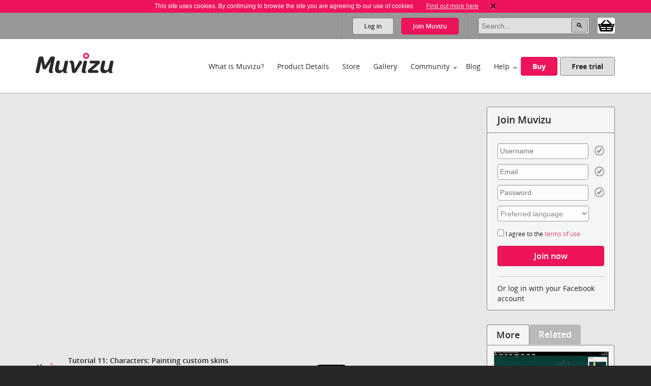

--- FILE ---
content_type: text/html; charset=utf-8
request_url: https://www.muvizu.com/Video/17223/Tutorial-11-Characters-Painting-custom-skins
body_size: 44907
content:

<!DOCTYPE html>
<!--[if lt IE 7]>      <html class="no-js lt-ie9 lt-ie8 lt-ie7"> <![endif]-->
<!--[if IE 7]>         <html class="no-js lt-ie9 lt-ie8"> <![endif]-->
<!--[if IE 8]>         <html class="no-js lt-ie9"> <![endif]-->
<!--[if gt IE 8]><!-->
<html class="no-js">
<!--<![endif]-->
<head id="htmlHead"><meta charset="utf-8" /><meta http-equiv="X-UA-Compatible" content="IE=edge,chrome=1" /><title>
	Muvizu | Tutorial 11: Characters: Painting custom skins
</title><meta name="copyright" content="Copyright (c) MeshMellow" /><meta id="metaKeywords" name="keywords" content="Muvizu animation software" /><meta id="metaDesc" name="description" content="A Muvizu video by Muvizu_Admin called Tutorial 11: Characters: Painting custom skins" /><meta id="robots" name="robots" content="all,follow,index" /><meta name="revisit-after" content="1 days" /><meta name="viewport" content="width=device-width, initial-scale=1.0" /><meta name="twitter:widgets:csp" content="on" /><meta property="og:title" content="Muvizu video: Tutorial 11: Characters: Painting custom skins" /><meta property="og:url" content="https://www.muvizu.com/Video/17223/Tutorial-11-Characters-Painting-custom-skins" /><meta property="og:image" content="http://i1.ytimg.com/vi/GpHEhs1-l1w/default.jpg" /><meta property="og:description" content="How to paint and upload your own custom skin/texture to a Muvizu charact..." /><meta property="og:site_name" content="Muvizu" /><meta property="og:type" content="article" /><link rel="icon" type="image/x-icon" href="/Images/icons/favicon.ico" /><link rel="shortcut icon" type="image/x-icon" href="/Images/icons/favicon.ico" /><link rel="stylesheet" type="text/css" href="/css/normalize.css" /><link rel="stylesheet" type="text/css" href="/css/1140.css" /><link rel="stylesheet" type="text/css" href="/css/main.css" /><link rel="stylesheet" type="text/css" href="/css/_temp.css" /><link rel="stylesheet" type="text/css" href="/css/colorbox.css" /><link rel="prefetch" href="/fonts/OpenSans-Regular-webfont.eot" /><link rel="prefetch" href="/fonts/OpenSans-Regular-webfont.eot" /><link rel="prefetch" href="/fonts/OpenSans-Regular-webfont.woff" /><link rel="prefetch" href="/fonts/OpenSans-Regular-webfont.ttf" /><link rel="prefetch" href="/fonts/OpenSans-Regular-webfont.svg#OpenSansRegular" /><link rel="prefetch" href="/fonts/OpenSans-Semibold-webfont.eot" /><link rel="prefetch" href="/fonts/OpenSans-Semibold-webfont.woff" /><link rel="prefetch" href="/fonts/OpenSans-Semibold-webfont.ttf" /><link rel="prefetch" href="/fonts/OpenSans-Semibold-webfont.svg#Semibold" /><link rel="alternate" type="application/rss+xml" href="/Blog/RSS.ashx" /><link rel="alternate" type="application/rss+xml" href="/Chat/RSS.ashx" /><link rel="alternate" type="application/rss+xml" href="/Gallery/RSS.ashx" /><link rel="publisher" type="text/css" href="https://plus.google.com/107858913618604978503/" />
    <!--
		Modern.IE test script
		<script src="http://ie.microsoft.com/testdrive/HTML5/CompatInspector/inspector.js"></script>-->

    <!--[if lte IE 9]><link rel="stylesheet" type="text/css" href="/css/ie.css" media="screen" /><![endif]-->

    <script src="/js/vendor/modernizr-2.6.2-respond-1.1.0.min.js" type="text/javascript"></script><script src="//ajax.googleapis.com/ajax/libs/jquery/1.10.2/jquery.min.js" type="text/javascript"></script>
    <script>window.jQuery || document.write('<script src="../js/vendor/jquery-1.10.2.min.js"><\/script>')</script>
    
    
    
    
</head>
<body id="body">
    
    <script>!function (f, b, e, v, n, t, s) { if (f.fbq) return; n = f.fbq = function () { n.callMethod ? n.callMethod.apply(n, arguments) : n.queue.push(arguments) }; if (!f._fbq) f._fbq = n; n.push = n; n.loaded = !0; n.version = '2.0'; n.queue = []; t = b.createElement(e); t.async = !0; t.src = v; s = b.getElementsByTagName(e)[0]; s.parentNode.insertBefore(t, s) }(window, document, 'script', 'https://connect.facebook.net/en_US/fbevents.js');
        fbq('init', '409493379412857'); fbq('track', 'PageView');</script>
    <noscript>
        <img height="1" width="1" style="display: none"
            src="https://www.facebook.com/tr?id=409493379412857&ev=PageView&noscript=1" />
    </noscript>
    
    <script>
        window.fbAsyncInit = function () {
            FB.init(
				{
				    appId: '890804167647200',
				    cookie: true,
				    xfbml: true,
				    version: 'v2.3'
				});
        };

        (function (d, s, id) {
            var js, fjs = d.getElementsByTagName(s)[0];
            if (d.getElementById(id)) { return; }
            js = d.createElement(s); js.id = id;
            js.src = "//connect.facebook.net/en_US/sdk.js";
            fjs.parentNode.insertBefore(js, fjs);
        }(document, 'script', 'facebook-jssdk'));
    </script>

    

    
    <div class="bodyWrapper">
        <a name="pagetop"></a>
        <form method="post" action="/Video/17223/Tutorial-11-Characters-Painting-custom-skins" id="formMain">
<div class="aspNetHidden">
<input type="hidden" name="ajaxToolkitScriptManagerMain_HiddenField" id="ajaxToolkitScriptManagerMain_HiddenField" value="" />
<input type="hidden" name="__EVENTTARGET" id="__EVENTTARGET" value="" />
<input type="hidden" name="__EVENTARGUMENT" id="__EVENTARGUMENT" value="" />
<input type="hidden" name="__VIEWSTATE" id="__VIEWSTATE" value="/[base64]/[base64]" />
</div>

<script type="text/javascript">
//<![CDATA[
var theForm = document.forms['formMain'];
if (!theForm) {
    theForm = document.formMain;
}
function __doPostBack(eventTarget, eventArgument) {
    if (!theForm.onsubmit || (theForm.onsubmit() != false)) {
        theForm.__EVENTTARGET.value = eventTarget;
        theForm.__EVENTARGUMENT.value = eventArgument;
        theForm.submit();
    }
}
//]]>
</script>


<script src="/WebResource.axd?d=non5R8suZzbtvkJ4gSXpR5ce1I2Pwe1m8i3LGZWffBhD07-bqVfq92iV4_6cdfNdT-5FEahmfarMnbpW-2wsvLOfrY41&amp;t=638942498805310136" type="text/javascript"></script>


<script src="/ScriptResource.axd?d=SJ8mmELBNBJQKZ8IDMyKIhTfGaIhQhSKBqKYUmqjW7l7Jd1gIzsmmlar4H5UiCb2l3agPFfvg0PDdYC9_x1nWnGJOUIV_7rYCdXQC2ufYNJU1C8xK1OUp2jpMm3qx31L0JeH1Q2&amp;t=ffffffffec54f2d7" type="text/javascript"></script>
<script src="/ScriptResource.axd?d=aT8mXjuWkoeOJgNsfNrB2dBoe4TzbfEdTyPa-nLeCSruJpkOGVFvR-XqGR2wGbuWmXo-l-90ydOFT97Lyfz9gCg1GLqlzj7zvrLNoYePZ7z6C0kztlESWIXOyOBE1eOW5vavWw2&amp;t=ffffffffec54f2d7" type="text/javascript"></script>
<div class="aspNetHidden">

	<input type="hidden" name="__VIEWSTATEGENERATOR" id="__VIEWSTATEGENERATOR" value="00771ECE" />
</div>
            <script type="text/javascript">
//<![CDATA[
Sys.WebForms.PageRequestManager._initialize('ctl00$ajaxToolkitScriptManagerMain', 'formMain', [], ['ctl00$ajaxToolkitScriptManagerMain','ajaxToolkitScriptManagerMain'], [], 90, 'ctl00');
//]]>
</script>
<input type="hidden" name="ctl00$ajaxToolkitScriptManagerMain" id="ajaxToolkitScriptManagerMain" />
<script type="text/javascript">
//<![CDATA[
Sys.Application.setServerId("ajaxToolkitScriptManagerMain", "ctl00$ajaxToolkitScriptManagerMain");
Sys.Application._enableHistoryInScriptManager();
//]]>
</script>

            
            <!--[if lt IE 7]>
				<p class="chromeframe">You are using an <strong>outdated</strong> browser. Please <a href="http://browsehappy.com/">upgrade your browser</a> or <a href="http://www.google.com/chromeframe/?redirect=true">activate Google Chrome Frame</a> to improve your experience.</p>
			<![endif]-->

            
            
<div id="cookie" class="container bg-pink cookie-disclaimer">
	<p class="row">
		This site uses cookies. By continuing to browse the site you are agreeing to our use of cookies. 
		<a href="/Info/Privacy">Find out more here</a>
		<a title="Close" onClick="javascript:DigiUtils.MuvizuCookieAccept();" href="javascript:void(0);"><img width="12" height="13" alt="Close" src="/img/icons/cookie-close.gif" /></a>
	</p>
</div>


            
            

<div class="container site-tools-container bg-mid">
    <div class="row">
		<div class="threecol">
			<ul class="social-links">
				<li class="facebook"><a href="https://www.facebook.com/Muvizu3D" title="Muvizu on Facebook" target="_blank">Muvizu on Facebook</a></li>
				<li class="twitter"><a href="http://twitter.com/Muvizu3D" title="Muvizu on Twitter" target="_blank">Muvizu on Twitter</a></li>
				<li class="youtube last"><a href="http://www.youtube.com/user/MuvizuYT" title="Muvizu on YouTube" target="_blank">Muvizu on YouTube</a></li>
			</ul>
            
            <div id="google_translate_element"></div><script type="text/javascript">
function googleTranslateElementInit() { new google.translate.TranslateElement({pageLanguage: 'en', layout: google.translate.TranslateElement.InlineLayout.SIMPLE, gaTrack: true, gaId: 'UA-10408354-1'}, 'google_translate_element');}
</script><script type="text/javascript" src="//translate.google.com/translate_a/element.js?cb=googleTranslateElementInit"></script>
            
		</div>
				
		<div class="ninecol last">
            

			<fieldset class="site-search">
                

				
                
				
				<legend>Site Search</legend>
				<input name="ctl00$navHeader$txtSearch" type="search" id="navHeader_txtSearch" Text="Search" maxlength="150" placeholder="Search..." onkeypress="javascript:return DigiUtils.ClickOnEnter(event, $(&#39;#navHeader_btnSearch&#39;));" />
				<input type="submit" name="ctl00$navHeader$btnSearch" value=" " id="navHeader_btnSearch" title="Search now" class="button search-button" />

				<div id="shop-cart-container" class="" >
					<a id="shop-cart" href="/basket/" class="" title="View shopping basket"><img src="/images/icons/basket.png" /> <span></span></a>
				</div>
			</fieldset>
					
			
			<ul id="navHeader_panelLoggedOut" class="site-tools">
				<li class="firstchild"><a href="#" class="button grey-button top-button" data-toggle-button dataval-id="login">Log in</a></li>
				<li class="lastchild"><a href="#" class="button pink-button top-button" data-toggle-button dataval-id="join">Join <span>Muvizu</span></a></li>
			</ul>
	
		</div>

		
<fieldset class="form top-form inline-form fr slidedown-content-login nav-form rounded-corners">
						
	<legend class="hide">Login to Muvizu</legend>
					
	<div class="form-row">
		<label class="hide"></label>
		<input name="ctl00$navHeader$login$textUsername" type="text" id="navHeader_login_textUsername" placeholder="username..." onkeypress="javascript:return DigiUtils.TabToOnEnter(event, $(&#39;#navHeader_login_textPassword&#39;));" />
	</div>
					
	<div class="form-row">
		<label class="hide"></label>
		<input name="ctl00$navHeader$login$textPassword" type="password" id="navHeader_login_textPassword" placeholder="password..." onkeypress="javascript:return DigiUtils.ClickOnEnter(event, $(&#39;#navHeader_login_btnLogin&#39;));" />
	</div>
					
	<div class="form-row submit-row">
		<input type="submit" name="ctl00$navHeader$login$btnLogin" value="Log in" id="navHeader_login_btnLogin" class="button pink-button sml-button" title="Log in now" />
	</div>

	
<div class="fb-login">
	<p>Or log in with your Facebook account <span class="fb-wrapper"><fb:login-button scope="public_profile,email" onlogin="checkLoginState();" data-size="large"></fb:login-button></span></p>
	<p class="fb-progress display-none"><img src="/Images/Icons/Progress.gif" alt="" border="0" /> <span>Logging in to Facebook...</span></p>
	<p class="fb-fail display-none">Sorry, the Facebook login wasn't successful.</p>
</div>


	<div class="form-remeber form-row checkbox-row">
		<label class="rdo" for='navHeader_login_checkKeepLoggedIn'><span title="Not recommended for shared or public computers."><input id="navHeader_login_checkKeepLoggedIn" type="checkbox" name="ctl00$navHeader$login$checkKeepLoggedIn" /></span> Keep me logged in</label>
	</div>

	<div class="form-forgotten form-row">
		<p><a href="/Login/?display=password">Forgotten Username or Password?</a></p>
	</div>

</fieldset>

<fieldset class="form top-form inline-form fr slidedown-content-join nav-form rounded-corners">
						
	<legend class="hide">Join Muvizu</legend>

	<label id="navHeader_reg_errors" class="validation-summary"></label>
	<label id="hdrTxtUsername" class="validation-summary"></label>
	<label id="hdrTxtEmail" class="validation-summary"></label>
	<label id="hdrTxtPass" class="validation-summary"></label>
	<label id="hdrTxtCheck" class="validation-summary"></label>
							
	<div class="form-row form-input" id="hdrHolderUsername">
		<label class="hide"></label>
		<input name="ctl00$navHeader$reg$txtUsername" type="text" id="navHeader_reg_txtUsername" Placeholder="Username" maxlength="20" onkeypress="javascript:return DigiUtils.TabToOnEnter(event, $(&#39;#navHeader_reg_txtEmail&#39;));" />
	</div>
							
	<div class="form-row form-input" id="hdrHolderEmail">
		<label class="hide"></label>
		<input name="ctl00$navHeader$reg$txtEmail" type="text" id="navHeader_reg_txtEmail" Placeholder="Email" maxlength="320" onkeypress="javascript:return DigiUtils.TabToOnEnter(event, $(&#39;#navHeader_reg_txtPassword&#39;));" />
	</div>
							
	<div class="form-row form-input" id="hdrHolderPass">
		<label class="hide"></label>
		<input name="ctl00$navHeader$reg$txtPassword" type="password" id="navHeader_reg_txtPassword" Placeholder="Password" maxlength="20" onkeypress="javascript:return DigiUtils.ClickOnEnter(event, $(&#39;#navHeader_reg_btnJoin&#39;));" />
	</div>

	<div class="form-row form-row-lang" id="">
		<label class="hide">Preferred language:</label>
		<select name="ctl00$navHeader$reg$dropLanguage" id="navHeader_reg_dropLanguage" class="join-select">
	<option value="-1">Preferred language</option>
	<option value="0">English</option>
	<option value="5">Fran&#231;ais</option>
	<option value="3">Italiana</option>
	<option value="4">Deutsche</option>
	<option value="1">Espa&#241;ol</option>
	<option value="2">Portugu&#234;s</option>

</select>
	</div>

	
	<div class="form-row" id="hdrHolderCheck">
		<label>
			<input id="navHeader_reg_chkTerms" type="checkbox" name="ctl00$navHeader$reg$chkTerms" />&nbsp;I agree to the <a href="../Info/Terms_Of_Use" title="Terms of use" target="_blank">terms of use</a>
		</label>
	</div>
							
	<div class="form-row submit-row">
		<input type="submit" name="ctl00$navHeader$reg$btnJoin" value="Join now" onclick="return MuvizuRegHdr.ValidateAll();" id="navHeader_reg_btnJoin" class="button pink-button" />
	</div>

	
<div class="fb-login">
	<p>Or log in with your Facebook account <span class="fb-wrapper"><fb:login-button scope="public_profile,email" onlogin="checkLoginState();" data-size="large"></fb:login-button></span></p>
	<p class="fb-progress display-none"><img src="/Images/Icons/Progress.gif" alt="" border="0" /> <span>Logging in to Facebook...</span></p>
	<p class="fb-fail display-none">Sorry, the Facebook login wasn't successful.</p>
</div>

	
	
</fieldset>

<script type="text/javascript">
	$(document).ready( function()
	{
		MuvizuRegHdr.Initialise(	$('#navHeader_reg_txtUsername'), $('#navHeader_reg_txtEmail'), $('#navHeader_reg_txtPassword'), $('#navHeader_reg_chkTerms'), 
									$('#hdrTxtUsername'), $('#hdrTxtEmail'), $('#hdrTxtPass'), $('#hdrTxtCheck'),
									$('#hdrHolderUsername'), $('#hdrHolderEmail'), $('#hdrHolderPass'), $('#hdrHolderCheck')  );
	});
</script>

				
    </div>
</div>

            

<div class="container header-container clearfix">
    <header class="row clearfix">

        <div class="twocol logo">
            <h1><a href="/" title="Muvizu home page"><img src="/img/muvizu-logo.png" alt="Muvizu - 3D Animation software" /></a></h1>
			
        </div>

        <nav class="tencol last" role="navigation">

            <a class="button pink-button mobile-nav-toggle" data-toggle="collapse">
                <span class="icon-bar"></span>
                <span class="icon-bar"></span>
                <span class="icon-bar"></span>
            </a>

            <div class="nav-wrapper">
                <ul class="navigation">
                    <li><a href="/What-is-Muvizu" >What is Muvizu?</a></li>
                    <li><a href="/Get-Muvizu" >Product Details</a></li>
					<li class="hilite"><a href="/Store" >Store</a></li>
					<li><a href="/Gallery" >Gallery</a></li>
                    <li class="has-subnav"><a href="/Community" >Community</a>
                        <ul>
                            <li><a href="/Forum">Forum</a></li>
                            <li><a href="/Chat">Muvizu chat</a></li>
                            <li id="siteNav_wikiInCom"><a href="/Wiki" target="_blank" onmouseup="javascript:MuvizuRegHdr.WikiLogin();return true;">Wiki</a></li>
                            <li><a href="/Moguls">Muvizu moguls</a></li>
                            <li><a href="/All-Muvizuers">All Muvizuers</a></li>
                        </ul>
                    </li>
					<li><a href="/Blog" >Blog</a></li>
                    <li class="last-nav-item has-subnav"><a href="/Help" >Help</a>
                        <ul>
                            <li><a href="/Tutorials" >How-to tutorials</a></li>
                            <li><a href="/System-requirements" >System requirements</a></li>
                            <li><a href="/FAQ" >FAQs</a></li>
                            <li><a href="/Video/13183/Muvizu-on-a-Mac" >Muvizu on a Mac</a></li>
                            <li><a href="/How-to-upgrade" >Upgrade to Play+</a></li>
                            <li id="siteNav_wikiInHelp"><a href="/Wiki" target="_blank" onmouseup="javascript:MuvizuRegHdr.WikiLogin();return true;">Wiki</a></li>
                            <li><a href="/Support" >Support</a></li>
                            <li><a href="/download/muvizu-instructions-v2.pdf">Instruction manual</a></li>
                        </ul>
                    </li>
                    <li>&nbsp;</li>
                    <li id="siteNav_liBuyMuvizu" class="no-bottom-border"><a href="/licence" class="button pink-button">Buy</a></li>
                    <li class="no-bottom-border"><a href="http://www.muvizu.com/soft/" rel="nofollow" target="_blank" class="button grey-button nomargright">Free trial</a></li>
                </ul>
            </div>

        </nav>

    </header>
</div>

            

    <div class="container bg-extra-lite page-intro-tight">
        <section class="row">

            
            <div class="ninecol item-full-details">

                <input type="hidden" name="ctl00$lhsHolder$mediaViewer$hidMediaTypeId" id="lhsHolder_mediaViewer_hidMediaTypeId" />

<div id="packageViewer">


<figure class="clearfix">
    <div id="lhsHolder_mediaViewer_iframeWrpr" class="iframe-wrapper">
        
	
    <div id="player"></div>

	<script>	
		var tag = document.createElement('script');

		tag.src = "//www.youtube.com/iframe_api";
		var firstScriptTag = document.getElementsByTagName('script')[0];
		firstScriptTag.parentNode.insertBefore(tag, firstScriptTag);
		var player;
		function onYouTubeIframeAPIReady() 
		{
			player = new YT.Player('player', 
						{
							wmode: 'transparent',
							videoId: 'GpHEhs1-l1w'
							,playerVars: { 'wmode': 'transparent'  }
							,events: {
										'onReady': onPlayerReady 
									}
						});
		}
		function onPlayerReady(event)
		{
			// event.target.playVideo();
		}
		function StopVideo() 
		{
			player.stopVideo();
		}

		function PlayVideo(videoID)
		{
			player.loadVideoById(videoID)
		}

		function CueVideo(videoID)
		{
			player.cueVideoById(videoID);
		}
	</script>
        
    </div>
    
    <figcaption class="full-details-caption">
        <a href="/Profile/Muvizu_Admin">
            <img alt="Muvizu_Admin" src="/Assets/Committed/Grouping-1/1459/Photo/PhotoTemporaryUpload/234478868dd4daf939cb688c24c2f90a_52x52.jpg" /></a>
        <h3>
            Tutorial 11: Characters: Painting custom skins</h3>
        by <a href="/Profile/Muvizu_Admin">Muvizu_Admin</a>
    </figcaption>
</figure>


<div class="item-tool-box">

    <div class="clearfix">

        
        

        
        

        
        

    </div>

    
    
<div class="shareIcons">

	<div id="fb-like-inShare">
	    
<script type="text/javascript">
	
	
	var cache = jQuery.ajaxSettings.cache;
	jQuery.ajaxSettings.cache = true;
	
	jQuery.getScript('http://connect.facebook.net/en_US/all.js', function() 
	{
		// FB.init({status: false, cookie: true, xfbml: true});
		FB.Event.subscribe('edge.create', function(targetUrl) { _gaq.push(['_trackSocial', 'facebook', 'like',  targetUrl]); });
		FB.Event.subscribe('edge.remove', function(targetUrl) { _gaq.push(['_trackSocial', 'facebook', 'unlike',targetUrl]); });
		FB.Event.subscribe('message.send',function(targetUrl) { _gaq.push(['_trackSocial', 'facebook', 'send',  targetUrl]); });
	});
	
	jQuery.ajaxSettings.cache = cache;
</script>
<div id="fb-root"></div>

<script language="javascript" type="text/javascript">
	//<![CDATA[
		document.write('<fb:like href="https://www.muvizu.com/Gallery/View.aspx?typeID=2&mediaID=17223" layout="button_count" send="true" show_faces="false" font="verdana" colorscheme="dark"><\/fb:like>');
	//]]>
</script>
 
    </div>
	<a href="https://twitter.com/share?size=1" class="twitter-share-button" data-lang="en">&nbsp;</a>
	
</div>

</div>










	
	


<h4 class="slidedown-control" title="View full description">Description<span>&nbsp;</span></h4>
<div class="description-content slidedown-content">

    <p>
        How to paint and upload your own custom skin/texture to a Muvizu character. Lesson describes the process using freely available software</p>

</div>


<dl class="inline-dl">
    
</dl>

<hr />


<span id="comments" style="visibility: hidden;"></span>






</div>


                
                
                
                
                
                

            </div>

            
            <aside class="threecol last">

                <div id="lhsHolder_sideJoin" class="content-box clearfix">
                    <h3>Join Muvizu</h3>
                    
					
	<fieldset class="form join-form">
						
		<legend class="hide">Join Muvizu</legend>

		<label id="lhsHolder_quickJoin_errors" class="validation-summary"></label>
		<label id="sideTxtUsername" class="validation-summary"></label>
		<label id="sideTxtEmail" class="validation-summary"></label>
		<label id="sideTxtPass" class="validation-summary"></label>
		<label id="sideTxtCheck" class="validation-summary"></label>
							
		<div class="form-row form-input" id="sideHolderUsername">
			<label class="hide"></label>
			<input name="ctl00$lhsHolder$quickJoin$txtUsername" type="text" id="lhsHolder_quickJoin_txtUsername" Placeholder="Username" maxlength="20" onkeypress="javascript:return DigiUtils.TabToOnEnter(event, $(&#39;#lhsHolder_quickJoin_txtEmail&#39;));" />
		</div>
							
		<div class="form-row form-input" id="sideHolderEmail">
			<label class="hide"></label>
			<input name="ctl00$lhsHolder$quickJoin$txtEmail" type="text" id="lhsHolder_quickJoin_txtEmail" Placeholder="Email" maxlength="320" onkeypress="javascript:return DigiUtils.TabToOnEnter(event, $(&#39;#lhsHolder_quickJoin_txtPassword&#39;));" />
		</div>
							
		<div class="form-row form-input" id="sideHolderPass">
			<label class="hide"></label>
			<input name="ctl00$lhsHolder$quickJoin$txtPassword" type="password" id="lhsHolder_quickJoin_txtPassword" Placeholder="Password" maxlength="20" onkeypress="javascript:return DigiUtils.ClickOnEnter(event, $(&#39;#lhsHolder_quickJoin_btnJoin&#39;));" />
		</div>

		<div class="form-row form-row-lang" id="">
			<label class="hide">Preferred language:</label>
			<select name="ctl00$lhsHolder$quickJoin$dropLanguage" id="lhsHolder_quickJoin_dropLanguage" class="join-select">
	<option value="-1">Preferred language</option>
	<option value="0">English</option>
	<option value="5">Fran&#231;ais</option>
	<option value="3">Italiana</option>
	<option value="4">Deutsche</option>
	<option value="1">Espa&#241;ol</option>
	<option value="2">Portugu&#234;s</option>

</select>
		</div>
							
		<div class="form-row" id="sideHolderCheck">
			<label>
				<input id="lhsHolder_quickJoin_chkTerms" type="checkbox" name="ctl00$lhsHolder$quickJoin$chkTerms" />&nbsp;I agree to the <a href="../Info/Terms_Of_Use" id="lhsHolder_quickJoin_A1" title="Terms of use" target="_blank">terms of use</a>
			</label>
		</div>
							
		<div class="form-row submit-row">
			<input type="submit" name="ctl00$lhsHolder$quickJoin$btnJoin" value="Join now" onclick="return MuvizuReg.ValidateAll();" id="lhsHolder_quickJoin_btnJoin" class="button pink-button" />
		</div>

		
<div class="fb-login">
	<p>Or log in with your Facebook account <span class="fb-wrapper"><fb:login-button scope="public_profile,email" onlogin="checkLoginState();" data-size="large"></fb:login-button></span></p>
	<p class="fb-progress display-none"><img src="/Images/Icons/Progress.gif" alt="" border="0" /> <span>Logging in to Facebook...</span></p>
	<p class="fb-fail display-none">Sorry, the Facebook login wasn't successful.</p>
</div>

						
	</fieldset>

	<script type="text/javascript">
		$(document).ready( function()
		{
			MuvizuReg.Initialise(	$('#lhsHolder_quickJoin_txtUsername'), $('#lhsHolder_quickJoin_txtEmail'), $('#lhsHolder_quickJoin_txtPassword'), $('#lhsHolder_quickJoin_chkTerms'), 
									$('#sideTxtUsername'), $('#sideTxtEmail'), $('#sideTxtPass'), $('#sideTxtCheck'),
									$('#sideHolderUsername'), $('#sideHolderEmail'), $('#sideHolderPass'), $('#sideHolderCheck')  );
		});
	</script>

                </div>
                
                

<div class="tabs-container sidebar-tabs">
					
	<ul class="tab-nav sidebar-tab-nav">
		<li class="tab-nav-one">
			<a href="#tab-one" class="current">More</a>
		</li>
		<li id="lhsHolder_relatedMedia_liRelated" class="tab-nav-two">
			<a href="#tab-two">Related</a>
		</li>
	</ul>
						
	<div class="tabs-content content-box">
				
		
		<div id="tab-one">

			<ul class="video-list side-video-list">
					<li class="clearfix">
						<figure>
							<a href="/Video/45306/Key-Frame-Tutorial" title="Key Frame Tutorial">
								<img src='https://i.ytimg.com/vi/6kRnLzrGYlQ/mqdefault.jpg' alt="Key Frame Tutorial"  />
							</a>
							<figcaption>
								<h3><a class="dark" href="/Video/45306/Key-Frame-Tutorial" title="Key Frame Tutorial">Key Frame Tutorial</a></h3>
							</figcaption>
						</figure>
					</li>
				
					<li class="clearfix">
						<figure>
							<a href="/Video/44939/Muvizu-Play-Render-Layers-Tutorial" title="Muvizu Play+ Render Layers Tutorial">
								<img src='https://i.ytimg.com/vi/S_VKSj4WYUM/mqdefault.jpg' alt="Muvizu Play+ Render Layers Tutorial"  />
							</a>
							<figcaption>
								<h3><a class="dark" href="/Video/44939/Muvizu-Play-Render-Layers-Tutorial" title="Muvizu Play+ Render Layers Tutorial">Muvizu Play+ Render Layers Tutorial</a></h3>
							</figcaption>
						</figure>
					</li>
				
					<li class="clearfix">
						<figure>
							<a href="/Video/32658/Ask-a-Mogul-Jezza-replies-to-tonyf69" title="Ask a Mogul - Jezza replies to tonyf69">
								<img src='https://i1.ytimg.com/vi/ECkYix9PFlU/mqdefault.jpg' alt="Ask a Mogul - Jezza replies to tonyf69"  />
							</a>
							<figcaption>
								<h3><a class="dark" href="/Video/32658/Ask-a-Mogul-Jezza-replies-to-tonyf69" title="Ask a Mogul - Jezza replies to tonyf69">Ask a Mogul - Jezza replies to t...</a></h3>
							</figcaption>
						</figure>
					</li>
				
					<li class="clearfix">
						<figure>
							<a href="/Video/31918/Halloween-Special-Muvizu-Community-Review-Epi" title="&quot;Halloween Special&quot; - Muvizu Community Review (...">
								<img src='https://i1.ytimg.com/vi/xGiaG53exDI/mqdefault.jpg' alt="&quot;Halloween Special&quot; - Muvizu Community Review (..."  />
							</a>
							<figcaption>
								<h3><a class="dark" href="/Video/31918/Halloween-Special-Muvizu-Community-Review-Epi" title="&quot;Halloween Special&quot; - Muvizu Community Review (...">&quot;Halloween Special&quot; - Muvizu Com...</a></h3>
							</figcaption>
						</figure>
					</li>
				</ul>
					
		</div>
				
		
		<div id="tab-two" class="hide">

			<ul class="video-list side-video-list">
					<li class="clearfix">
						<figure>
							<a href="/Video/12445/Forest-Lighting" title="Forest Lighting">
								<img src='https://i1.ytimg.com/vi/qWHLx5mg1Xk/mqdefault.jpg' alt="Forest Lighting"  />
							</a>
							<figcaption>
								<h3><a class="dark" href="/Video/12445/Forest-Lighting" title="Forest Lighting">Forest Lighting</a></h3>
							</figcaption>
						</figure>
					</li>
				
					<li class="clearfix">
						<figure>
							<a href="/Video/12463/Whats-new-in-Muvizu-Aug-2010" title="What&#39;s new in Muvizu (Aug 2010)">
								<img src='https://i1.ytimg.com/vi/Z1YkgjLv_sY/mqdefault.jpg' alt="What&#39;s new in Muvizu (Aug 2010)"  />
							</a>
							<figcaption>
								<h3><a class="dark" href="/Video/12463/Whats-new-in-Muvizu-Aug-2010" title="What&#39;s new in Muvizu (Aug 2010)">What&#39;s new in Muvizu (Aug 2010)</a></h3>
							</figcaption>
						</figure>
					</li>
				
					<li class="clearfix">
						<figure>
							<a href="/Video/12838/Importing-from-Sketchup-Part-1" title="Importing from Sketchup Part 1">
								<img src='https://i1.ytimg.com/vi/gnnw1RQPIs8/mqdefault.jpg' alt="Importing from Sketchup Part 1"  />
							</a>
							<figcaption>
								<h3><a class="dark" href="/Video/12838/Importing-from-Sketchup-Part-1" title="Importing from Sketchup Part 1">Importing from Sketchup Part 1</a></h3>
							</figcaption>
						</figure>
					</li>
				
					<li class="clearfix">
						<figure>
							<a href="/Video/12851/Importing-from-Sketchup-Part-2-Basic-Collisio" title="Importing from Sketchup Part 2: Basic Collision">
								<img src='https://i1.ytimg.com/vi/5fnTgQ2xfgQ/mqdefault.jpg' alt="Importing from Sketchup Part 2: Basic Collision"  />
							</a>
							<figcaption>
								<h3><a class="dark" href="/Video/12851/Importing-from-Sketchup-Part-2-Basic-Collisio" title="Importing from Sketchup Part 2: Basic Collision">Importing from Sketchup Part 2: ...</a></h3>
							</figcaption>
						</figure>
					</li>
				</ul>

		</div>
							
	</div>
					
</div>



            </aside>

        </section>
    </div>



            
            

<div class="container bg-lite">
    <section class="row"> 
		<div class="twelvecol twitter-footer">
			<h3>Latest from Twitter</h3>
			
			<a class="twitter-timeline" data-height="300" data-theme="light" data-link-color="#E81C4F" href="https://twitter.com/Muvizu3D?ref_src=twsrc%5Etfw">
				<img alt="" src="/Images/Icons/Progress.gif" border="0" style="display: inline"> Loading...
			</a>
			<script async src="https://platform.twitter.com/widgets.js" charset="utf-8"></script> 
			
			<!-- 
			<iframe id="twitter-widget-0" scrolling="no" allowtransparency="true" allowfullscreen="true" class="twitter-timeline twitter-timeline-rendered" style="position: absolute; visibility: hidden; display: block; width: 0px; height: 0px; padding: 0px; border: medium none;" frameborder="0"></iframe><a class="twitter-timeline twitter-timeline-error" href="https://twitter.com/search?q=muvizu+OR+muvizu3D" data-widget-id="332797670303334401" data-chrome="nofooter noheader noscrollbar noborders transparent" data-height="210" data-link-color="#DA4575" data-tweet-limit="2" data-twitter-extracted-i1575975847623525195="true">
					<div id="TweetLoad"><img alt="" src="Muvizu%20%20%20Privacy_files/Progress.gif" border="0"><div>Loading...</div></div>
			</a>
			
			<script>!function(d,s,id){var js,fjs=d.getElementsByTagName(s)[0],p=/^http:/.test(d.location)?'http':'https';if(!d.getElementById(id)){js=d.createElement(s);js.id=id;js.src=p+"://platform.twitter.com/widgets.js";fjs.parentNode.insertBefore(js,fjs);}}(document,"script","twitter-wjs");</script>
			-->
		</div>
                
    </section>
</div>



<div class="container footer-content bg-dark">
    <section class="row">
        <div class="twocol">
			<h4>About</h4>
			<ul>
				<li><a href="/Info/About_Digimania">MeshMellow</a></li>
				<li><a href="/Contact">Contact</a></li>
                <li><a href="http://www.muvizueducation.com/" target="_blank">Education</a></li>
			</ul>
		</div>
		<div class="twocol">
			<h4>Media</h4>
			<ul>
				<li><a href="/Press-kit">Press kit</a></li>
				<li><a href="/Press-release-archive">Press release archive</a></li>
				<li><a href="/Reviews">Reviews</a></li>
			</ul>
		</div>
		<div class="twocol">
			<h4>Legal</h4>
			<ul>
				<li><a href="/Info/Privacy">Privacy</a></li>
				<li><a href="/Info/Terms_of_use">Terms of use</a></li>
				
				
			</ul>
		</div>
		<div class="sixcol last">
			<h4>Muvizu</h4>
			<p>Muvizu is easy to use 3D animation software that allows anyone to create high quality animations quickly and easily. Muvizu’s animation engine is ideal for storytellers, animators, teachers and businesses looking to engage, enchant and delight audiences with animated content.</p>
		</div>
    </section>
</div>


<div class="container footer-social bg-very-dark">
    <footer class="row">
				
		<div class="fourcol">
			<p>&copy; Copyright 2026 <a href="http://www.meshmellow.cn/" title="MeshMellow.com" target="_blank"><img src="/img/MeshMellow-logo.png" alt="MeshMellow" /></a><br />service webchat number: x13594653503</p>
		</div>
               
		<div class=" eightcol last">
		
			<ul class="social-links footer-social-links">
				<li class="facebook"><a href="https://www.facebook.com/Muvizu3D" title="Muvizu on Facebook" target="_blank">Muvizu on Facebook</a></li>
				<li class="twitter"><a href="http://twitter.com/Muvizu3D" title="Muvizu on Twitter" target="_blank">Muvizu on Twitter</a></li>
				<li class="youtube"><a href="http://www.youtube.com/user/MuvizuYT" title="Muvizu on YouTube" target="_blank">Muvizu on YouTube</a></li>
				<li id="footer_liRssFeed" class="rss last"><a href="/Gallery/RSS.ashx" id="footer_anchorRss" title="Muvizu RSS feed" target="_blank">Muvizu RSS feed</a></li>
			</ul>

            <a href="#pagetop" class="button pink-button back-to-top-button">back to top</a>

		</div>
				
    </footer>
</div>
<div style="display:none">
<script type="text/javascript">var cnzz_protocol = (("https:" == document.location.protocol) ? " https://" : " http://");document.write(unescape("%3Cspan id='cnzz_stat_icon_1273547192'%3E%3C/span%3E%3Cscript src='" + cnzz_protocol + "s22.cnzz.com/stat.php%3Fid%3D1273547192%26show%3Dpic1' type='text/javascript'%3E%3C/script%3E"));</script>
</div>

            
        

<script type="text/javascript">
//<![CDATA[
(function() {var fn = function() {$get("ajaxToolkitScriptManagerMain_HiddenField").value = '';Sys.Application.remove_init(fn);};Sys.Application.add_init(fn);})();//]]>
</script>
</form>

        <script src="/js/vendor/jquery.placeholder.min.js" type="text/javascript"></script>
        <script src="/js/vendor/jquery.colorbox-min.js" type="text/javascript"></script>
        <script src="/js/plugins.js" type="text/javascript"></script>
        <script src="/js/ClientScript.js?id=2" type="text/javascript"></script>
        <script src="/js/MuvizuReg.js" type="text/javascript"></script>
        
<script>
(function(i,s,o,g,r,a,m){i['GoogleAnalyticsObject']=r;i[r]=i[r]||function(){
(i[r].q=i[r].q||[]).push(arguments)},i[r].l=1*new Date();a=s.createElement(o),
m=s.getElementsByTagName(o)[0];a.async=1;a.src=g;m.parentNode.insertBefore(a,m)
})(window,document,'script','//www.google-analytics.com/analytics.js','ga');
ga('create', 'UA-10408354-1', 'auto');
ga('require', 'displayfeatures');
ga('send', 'pageview');
</script> 


        <script>
            window.twttr = (function (d, s, id) { var t, js, fjs = d.getElementsByTagName(s)[0]; if (d.getElementById(id)) return; js = d.createElement(s); js.id = id; js.src = "//platform.twitter.com/widgets.js"; fjs.parentNode.insertBefore(js, fjs); return window.twttr || (t = { _e: [], ready: function (f) { t._e.push(f) } }); }(document, "script", "twitter-wjs"));

            function trackTwitter(intent_event) {
                if (intent_event) {
                    var opt_pagePath;
                    if (intent_event.target && intent_event.target.nodeName == 'IFRAME') {
                        opt_target = extractParamFromUri(intent_event.target.src, 'url');
                    }
                    _gaq.push(['_trackSocial', 'twitter', 'tweet', opt_pagePath]);
                }
            }

            function extractParamFromUri(uri, paramName) {
                if (!uri) {
                    return;
                }
                var regex = new RegExp('[\\?&#]' + paramName + '=([^&#]*)');
                var params = regex.exec(uri);
                if (params != null) {
                    return unescape(params[1]);
                }
                return;
            }

            //Wrap event bindings - Wait for async js to load
            try {
                twttr.ready(function (twttr) {
                    twttr.events.bind('tweet', trackTwitter);
                });
            }
            catch (e) { /*ignore*/ }
        </script>

        
    
    <script src="/js/vendor/organictabs.jquery.js" type="text/javascript"></script>
    <script>
        $('.tabs-container').organicTabs();
    </script>

    </div>
</body>
</html>
